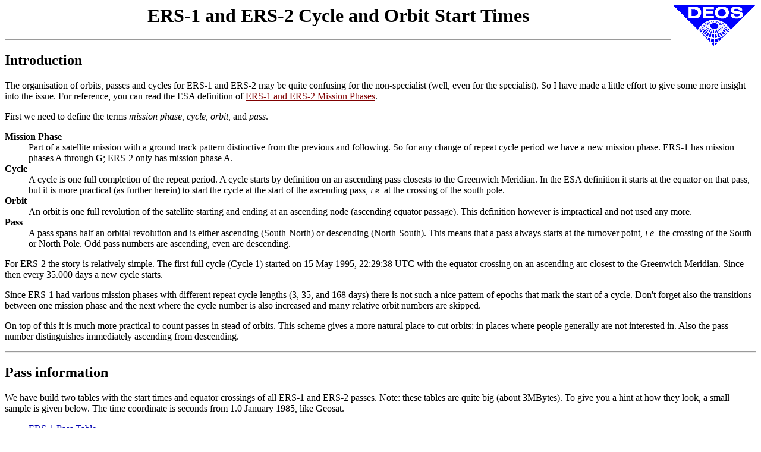

--- FILE ---
content_type: text/html
request_url: http://www.deos.tudelft.nl/ers/phases/starttimes.html
body_size: 5806
content:
<!DOCTYPE HTML PUBLIC "-//W3C//DTD HTML 3.2//EN">
<HTML>
<HEAD>
   <BASE HREF="http://www.deos.tudelft.nl/ers/phases/">
   <TITLE>ERS-1 and ERS-2 Cycle and Orbit Start Times</TITLE>
</HEAD>
<BODY BGCOLOR="#FFFFFF" LINK="#0000B0" VLINK="#800000">

<A HREF="/"><IMG SRC="/img/logo/deos.gif" ALIGN=right BORDER="0"></A>

<H1 ALIGN=CENTER>ERS-1 and ERS-2 Cycle and Orbit Start Times</H1>

<HR>
<H2>Introduction</H2>
The organisation of orbits, passes and cycles for ERS-1 and ERS-2 may be
quite confusing for the non-specialist (well, even for the specialist). So
I have made a little effort to give some more insight into the issue. For
reference, you can read the ESA definition of <A HREF=>ERS-1 and ERS-2 Mission
Phases</A>.

<P>
First we need to define the terms <I>mission phase</I>, <I>cycle</I>,
<I>orbit</I>, and <I>pass</I>.
<DL>
<DT><B>Mission Phase</B>
<DD>Part of a satellite mission with a ground track pattern distinctive
from the previous and following. So for any change of repeat cycle period
we have a new mission phase. ERS-1 has mission phases A through G; ERS-2
only has mission phase A.
<DT><B>Cycle</B>
<DD>A cycle is one full completion of the repeat period. A cycle starts by
definition on an ascending pass closests to the Greenwich Meridian. In the
ESA definition it starts at the equator on that pass, but it is more
practical (as further herein) to start the cycle at the start of the
ascending pass, <I>i.e.</I> at the crossing of the south pole.
<DT><B>Orbit</B>
<DD>An orbit is one full revolution of the satellite starting and ending at
an ascending node (ascending equator passage). This definition however is
impractical and not used any more.
<DT><B>Pass</B>
<DD>A pass spans half an orbital revolution and is either ascending
(South-North) or descending (North-South). This means that a pass always
starts at the turnover point, <I>i.e.</I> the crossing of the South or
North Pole.
Odd pass numbers are ascending, even are descending.
</DL>

<P>
For ERS-2 the story is relatively simple. The first full cycle (Cycle 1)
started on 15 May 1995, 22:29:38 UTC with the equator crossing on an
ascending arc closest to the Greenwich Meridian. Since then every 35.000
days a new cycle starts.

<P>
Since ERS-1 had various mission phases with
different repeat cycle lengths (3, 35, and 168 days) there is not such a
nice pattern of epochs that mark the start of a cycle. Don't forget also
the transitions between one mission phase and the next where the cycle
number is also increased and many relative orbit numbers are skipped.

<P>
On top of this it is much more practical to count passes in stead of
orbits. This scheme gives a more
natural place to cut orbits: in places where people generally are not
interested in. Also the pass number distinguishes immediately ascending
from descending.

<HR>

<H2>Pass information</H2>
We have build two tables with the start times and equator crossings of all
ERS-1 and ERS-2 passes.  Note: these tables are quite big (about 3MBytes).
To give you a hint at how they look, a small sample is given below. The
time coordinate is seconds from 1.0 January 1985, like Geosat.  

<UL>
<LI><A HREF=ers1passes.tab>ERS-1 Pass Table</A>
<LI><A HREF=ers2passes.tab>ERS-2 Pass Table</A>
</UL>


<PRE>
# This table lists information about ERS-1 passes
#
# Per record is listed:
# - Mission phase
# - Cycle number
# - Pass number
# - Start time in UTC seconds from 1.0 Jan 1985
# - Stop time in UTC seconds from 1.0 Jan 1985
# - Equator passage (node) time in UTC seconds from 1.0 Jan 1985
# - Longitude of node in degrees
# - Number of records for this pass
#
# ph cyc pass      starttime          endtime           nodetime     nodelong  #recs
  a  001 0061  207620704.644073  207621448.131434  207620013.326420 334.131767  484
  a  001 0062  207621605.588618  207624062.214146  207623022.802020 141.591060 1540
  a  001 0063  207626829.654924  207627415.036909  207626041.207595 309.014843  127
......
  g  156 1000  360358463.250731  360361188.901920  360359921.395570 217.880637 2170
  g  156 1001  360361793.336316  360364441.080044  360362943.804779  25.287198 1112
  g  156 1002  360364466.396941  360367166.618659  360365957.258287 192.731278 2280
</PRE>
<HR>

<H2>Cycle information</H2>
From the aforementioned pass tables it is relatively easy to construct
cycle tables, with the start times of each cycle. They can be retrieved by
clicking the references below. A sample is given at the bottom of this
page.
<UL>
<LI><A HREF=ers1cycles.tab>ERS-1 Cycle Table</A>
<LI><A HREF=ers2cycles.tab>ERS-2 Cycle Table</A>
</UL>

<PRE>
# This table lists information about ERS-1 cycles
#
# Each record lists the information for one repeat cycle:
# - Mission phase
# - Cycle number
# - First internal pass number
# - Last internal pass number
# - Start time in UTC YYMMDDHHMMSS.sss (with sss fraction of seconds)
# - Stop time in UTC YYMMDDHHMMSS.sss (with sss fraction of seconds)
# - Number of tracks available
# - Number of records for this cycle
#
# ph cyc pass0 pass1 starttime        endtime          #trx  #recs
  a  001 0061  0086 910801002504.644 910801212941.199   26   41083
  a  002 0001  0086 910801213941.825 910804213052.169   84  144756
  a  003 0001  0086 910804213942.262 910807213051.658   85  141021
......
  g  154 0001  1002 960218220942.934 960324215920.079  991 1794014
  g  155 0001  1002 960324220945.755 960428215925.087  973 1743525
  g  156 0001  1002 960428221003.290 960602215926.619  989 1749755
</PRE>

<HR>

<TABLE>
<TR>
<TD><A HREF="/"><IMG SRC="/img/butt/deoshome.gif" BORDER=0 ALT="DEOS Home"></A></TD>
<TD>This page is maintained by <BR>
<ADDRESS><A HREF="/~remko/">Remko Scharroo</A>,
<A HREF="mailto:remko.scharroo@lr.tudelft.nl"> remko.scharroo@lr.tudelft.nl</A></ADDRESS>
</TD>
</TR>
</TABLE>

</BODY>
</HTML>
